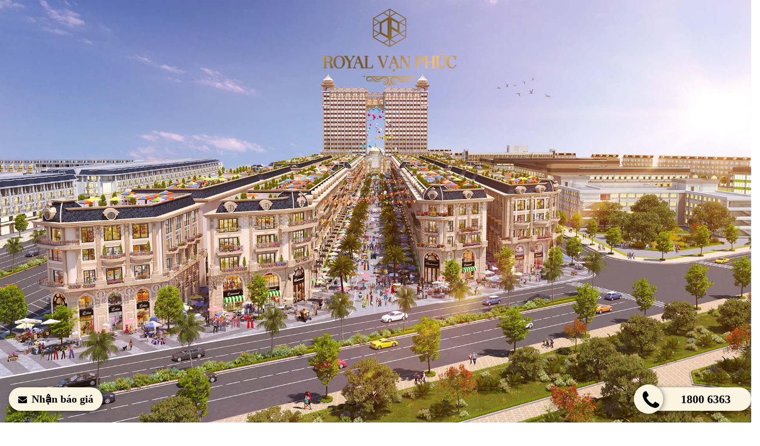

--- FILE ---
content_type: text/html; charset=UTF-8
request_url: https://royal.khudothivanphuc.com.vn/
body_size: 7593
content:
<!DOCTYPE html>
<html lang="en">
<head>

<meta charset="UTF-8">
<meta http-equiv="X-UA-Compatible" content="IE=Edge">

<meta name="keywords" content="">
<meta name="author" content="Van Phuc City">
<meta name="viewport" content="width=device-width, initial-scale=1, maximum-scale=1">
<link rel="shortcut icon" href="favicon.ico" type="image/x-icon">
<link rel="icon" href="favicon.ico" type="image/x-icon">

<meta name="ROBOTS" content="index,follow">


<title>Royal Vạn Phúc - Phố Thương Mại Châu Âu tại Khu Đông | Van Phuc City</title>
<meta name="description" content="Royal Vạn Phúc – Phong cách châu Âu thu hút khách trong nước và quốc tế với vị thế độc tôn được hội tụ bởi tọa độ vàng giao thương, tinh hoa kiến trúc đẳng cấp, không gian trải nghiệm thời thượng và tầm nhìn kinh doanh chiến lược.">

<meta property="og:locale" content="vn_VN" />
<meta property="og:type" content="website" />
<meta property="og:title" content=">Royal Vạn Phúc - Phố thương mại Châu Âu đầu tiên tại Khu Đông | Van Phuc City" />
<meta property="og:description" content="Royal Vạn Phúc – Phong cách châu Âu thu hút khách trong nước và quốc tế với vị thế độc tôn được hội tụ bởi tọa độ vàng giao thương, tinh hoa kiến trúc đẳng cấp, không gian trải nghiệm thời thượng và tầm nhìn kinh doanh chiến lược." />
<meta property="og:site_name" content="http://royal.khudothivanphuc.com.vn" />
<meta property="og:image" content="http://royal.khudothivanphuc.com.vn/uploads/1600/van-phuc-royal-1.jpg" />

<link rel="stylesheet" href="css/bootstrap.min.css">
<link rel="stylesheet" href="css/animate.css">

 <link rel="stylesheet" href="css/owl.carousel.min.css">
 <link rel="stylesheet" href="css/owl.theme.default.min.css">


<link rel="stylesheet" href="css/font-awesome.min.css">
<link rel="stylesheet" href="css/templatemo-style.css">

<link href="https://fonts.googleapis.com/css?family=Source+Sans+Pro:300,400,700" rel="stylesheet">

  
 <!-- Google Tag Manager -->
<script>(function(w,d,s,l,i){w[l]=w[l]||[];w[l].push({'gtm.start':
new Date().getTime(),event:'gtm.js'});var f=d.getElementsByTagName(s)[0],
j=d.createElement(s),dl=l!='dataLayer'?'&l='+l:'';j.async=true;j.src=
'https://www.googletagmanager.com/gtm.js?id='+i+dl;f.parentNode.insertBefore(j,f);
})(window,document,'script','dataLayer','GTM-MMFBZ8Q');</script>
<!-- End Google Tag Manager -->

    
    
    <!-- Facebook Pixel Code -->
<script>
  !function(f,b,e,v,n,t,s)
  {if(f.fbq)return;n=f.fbq=function(){n.callMethod?
  n.callMethod.apply(n,arguments):n.queue.push(arguments)};
  if(!f._fbq)f._fbq=n;n.push=n;n.loaded=!0;n.version='2.0';
  n.queue=[];t=b.createElement(e);t.async=!0;
  t.src=v;s=b.getElementsByTagName(e)[0];
  s.parentNode.insertBefore(t,s)}(window, document,'script',
  'https://connect.facebook.net/en_US/fbevents.js');
  fbq('init', '1913471532260908');
  fbq('track', 'PageView');
</script>
<noscript><img height="1" width="1" style="display:none"
  src="https://www.facebook.com/tr?id=1913471532260908&ev=PageView&noscript=1"
/></noscript>
<!-- End Facebook Pixel Code -->

<img src="https://www.facebook.com/tr?id={1913471532260908}&amp;ev=PageView" height="1" width="1" style="display:none"/>
<!-- NGƯỜI CUỘN WEB 75% -->

<script>


var executeWhenReachedPagePercentage = function(percentage, callback) {
  if (typeof percentage !== 'number') {
    console.error(
      'First parameter must be a number, got',
      typeof percentage,
      'instead',
    );
  }

  if (typeof callback !== 'function') {
    console.error(
      'Second parameter must be a function, got',
      typeof callback,
      'instead',
    );
  }

  function getDocumentLength() {
    var D = document;
    return Math.max(
        D.body.scrollHeight, D.documentElement.scrollHeight,
        D.body.offsetHeight, D.documentElement.offsetHeight,
        D.body.clientHeight, D.documentElement.clientHeight
    )
  }

  function getWindowLength() {
    return window.innerHeight || 
      (document.documentElement || document.body).clientHeight;
  }

  function getScrollableLength() {
    if (getDocumentLength() > getWindowLength()) {
      return getDocumentLength() - getWindowLength();
    } else {
      return 0;
    }
  }

  var scrollableLength = getScrollableLength();

  window.addEventListener("resize", function(){
    scrollableLength = getScrollableLength();
  }, false)

  function getCurrentScrolledLengthPosition() {
   return window.pageYOffset || 
     (document.documentElement || document.body.parentNode || document.body).scrollTop;
  }

  function getPercentageScrolled() {
    if (scrollableLength == 0) {
      return 100;
    } else {
      return getCurrentScrolledLengthPosition() / scrollableLength * 100;
    }
  }

  var executeCallback = (function() {
    var wasExecuted = false;
    return function() {
      if (!wasExecuted && getPercentageScrolled() > percentage) {
        wasExecuted = true;
        callback();
      }
    };
  })();

  if (getDocumentLength() == 0 ||
    (getWindowLength()/getDocumentLength() * 100 >= percentage)) {
    callback();
  } else {
    window.addEventListener('scroll', executeCallback, false);
  }
};

executeWhenReachedPagePercentage(75, function() {
  fbq('track', 'Lead');
});

</script>

    <!-- END NGƯỜI CUỘN WEB 75% -->



</head>
<body data-spy="scroll" data-target=".navbar-collapse" data-offset="50">

<!-- Google Tag Manager (noscript) -->
<noscript><iframe src="https://www.googletagmanager.com/ns.html?id=GTM-MMFBZ8Q"
height="0" width="0" style="display:none;visibility:hidden"></iframe></noscript>
<!-- End Google Tag Manager (noscript) -->

<!-- PRE LOADER -->

<div class="preloader">
     <div class="spinner">
          <span class="spinner-rotate"></span>
     </div>
</div>

      

<!-- Quotes Section -->

<section id="slide">
 <img class="home1" src="uploads/royal-web-2.jpg" />

      <div class="slide_text">
                   <center>
                    <p class="wow fadeInUp" data-wow-delay="0.5s"><img class="logo" src="uploads/logo_2.png"></p>
                    <!--p class="wow fadeInUp" data-wow-delay="1.5s">Tuyến phố thương mại giải trí phong cách Châu Âu tại khu Đông</p-->
                    </center>
     </div>
     
     
     
</section>

            

<!-- About Section -->

<section id="about_wrap" >
    <div id="about_2" class="row">  
            <div class="container">
            
            <div class="col-md-3">
            </div>   
         
           <div class="col-md-6">
                <!--h2 >PREMIUM SHOPHOUSE </h2>
                <div class="subtitle">Cảm tác <span>kiến trúc tuyệt mỹ</span> <p> Đậm chất <span>Italia</span> </p> </div-->
                
                  <img class="full_img slogan" src="uploads/text.png" />           
        </div>             
         
            </div>
            
            <div class="col-md-3">
            </div>
             
    
    </div>


     <div class="home_slide">
          <div class="row">

               <div  class="col-md-2 col-sm-12 s_left hidden-xs">
                  <!--img class="full_img" src="uploads/van-phuc-royal-11.png" /-->  
                  <div style="height:100px;"></div>         
               </div>

               <div class="col-md-8 col-sm-0 slide2">
                                             <!--img class="full_img" src="uploads/van-phuc-royal-1.jpg" / -->                                           
              
              <div class="embed-responsive embed-responsive-16by9"><iframe class="embed-responsive-item" src="https://www.youtube.com/embed/6D5y03t3UQ4" allowfullscreen="allowfullscreen"></iframe></div>
              
               </div>

               <div class="col-md-2 col-sm-0 s_right hidden-xs">   
                                 <!--img class="full_img" src="uploads/van-phuc-royal-12.png" /-->           
               </div>
    
          </div>
          
          <div class="row home_intro">

               <div class="col-md-2 col-sm-12">
                            
               </div>

               <div class="col-md-8 col-sm-6 content">
                     
                             <p >Phong cách tản bộ của người Châu Âu đã tạo nên tên tuổi của những khu phố nổi tiếng và đẳng cấp thế giới. Hòa mình vào dòng chảy thời thượng, <b>ROYAL VẠN PHÚC </b> cho ra mắt khu thương mại, giải trí đầu tiên tại khu Đông.</p>
               </div>

               <div class="col-md-2 col-sm-6">   
                               
               </div>
               
               
                
               
               

          </div>
          
          
     </div>     
</section>





<!-- Home Section -->

<section id="home">
     <div class="container">
          <div class="row">

               <div class="col-md-6 col-sm-6">
                    <img class="full_img" src="uploads/royal-vanphuc-3.jpg" />
               </div>

               <div class="col-md-4 col-sm-6 text">
                         <div class="section-title">
                              <h3 >ĐIỂM GIAO NHAU GIỮA CẢM TÁC NGHỆ THUẬT VÀ TƯ DUY KINH DOANH</h3>
                              <p  ><b>ROYAL VẠN PHÚC</b> – Phong cách châu Âu thu hút khách trong nước và quốc tế với vị thế độc tôn được hội tụ bởi tọa độ vàng giao thương, tinh hoa kiến trúc đẳng cấp, không gian trải nghiệm thời thượng và tầm nhìn kinh doanh chiến lược.</p>
                              
                              
                         </div>
               </div>


          </div>
      </div>    
      
</section>


<section id="map">


        <div class="row col-xs-12">
                <div class="container" >
                
                             <div class="map_hot row">
                            
                                  <center><h3 >TÂM ĐIỂM KINH DOANH THỊNH VƯỢNG </h3> </center>
                                  
                                  <div class="col-md-5 text4">
                                         <p> <b>Vị trí</b>: Mặt tiền đường Đinh Thị Thi </p>
                                         <p> <b>Quy mô</b>: 170 Premium Shophouse </p>
                                         <p><b> Thiết kế</b>: 5 tầng (1 hầm, 1 trệt, 1 lửng, 3 lầu) </p>
                                  </div>
                                  
                                  <div class="col-md-7 text4">
                                         
                                         <p><b>Phân tuyến</b>:  </p>
                                         <p>- Tuyến phố mua sắm dọc theo trục chính đường Đinh Thị Thi (30m)</p>
                                         <p>- Tuyến phố thương mại trung tâm (20m) và các tuyến phố đi bộ nhánh (13m)</p>
                                         <p>- Quảng trường Lễ hội, điểm giao nhau giữa 2 tuyến phố chính</p>
                                  </div>
                            </div>
                       
                </div>
          </div>
          
          
     
         
         <div id="map_location">
          <p>  <img class="full_img" src="uploads/van-phuc-royal-map-4.png" /> </p>
         
          
         </div>
         


</section>




<!-- Education Section -->

<section id="education2">
          <div class="row">
          
                <div class="col-md-2">  
                </div>

               <div class="col-md-4 col-sm-6 text">
               
                   <h3  > TINH HOA CỔ ĐIỂN - DẤU ẤN CHÂU ÂU TRÁNG LỆ</h3>
                   <p  >
                   Phong cách thiết kế theo trường phái tinh hoa Tân Cổ Điển - dấu ấn Châu Âu tráng lệ, sự kết hợp giữa kiến trúc phục hưng Hy Lạp và La Mã với các nguyên tắc kiến trúc của Vitruvius tạo nên một góc Châu Âu tráng lệ với hệ cửa kính cao hình vòm bán nguyệt vừa làm điểm nhấn tôn tạo giá trị không gian ở xa hoa kết hợp kinh doanh chiến lược; 
                   hòa cùng với cảnh quan mãn nhãn của dãy vườn hoa ban công trên cao trải dài kết hợp đường nét hoa văn kiến trúc tinh tế. 
                   Phong cách riêng hòa quyện tạo nên không gian kiến trúc đồng bộ nhưng vẫn có điểm nhấn tạo nên dấu ấn.
                   </p>
             
             
             
               </div>

               <div class="col-md-6 col-sm-6">
                    <img class="full_img" src="uploads/royal-vanphuc-4.jpg" />
               </div>

          </div>
</section>



<!-- Position Section -->


<!-- Home Section -->

<section id="relax">
          <div class="row">

               <div class="col-md-6 col-sm-6">
                    <img class="full_img" src="uploads/royal-vanphuc-5.jpg" />
               </div>

               <div class="col-md-5 col-sm-6 text">
                    <div class="home-thumb">
                         <div class="section-title">
                              
                              <h3  >BIỂU TƯỢNG THƯƠNG MẠI, GIẢI TRÍ THỜI THƯỢNG MỚI TẠI KHU ĐÔNG TP.HCM</h3>
                              <p  >
                              <b>ROYAL VẠN PHÚC</b> quy tụ từ các nhãn hàng cao cấp mang thương hiệu quốc tế đến các văn phòng đại diện, 
                              trung tâm chăm sóc sắc đẹp…dọc theo trục đường chính Đinh Thị Thi; và đặc biệt là tuyến phố đi bộ trung tâm với phong phú loại hình kinh doanh phục vụ nhu cầu từ mua sắm đến ăn uống, vui chơi, 
                              giải trí và thư giãn ngày đêm như GYM, Spa, Yoga, nhà hàng, café phố, thời trang, khách sạn boutique, mỹ phẩm xen kẽ các quán bar, 
                              pub…phong cách Châu Âu. Các tuyến phố nhỏ hơn sẽ là nơi dành cho các không gian cảnh quan, cây xanh kết hợp với các quán café, 
                              cửa hàng xen kẽ tạo không gian đệm và kết nối với các tuyến phố chính.
                              
                              </p>
                              
                              
                         </div>
                    </div>
               </div>


          </div>
      
</section>




<!-- Business Section -->

<section id="business">
          <div class="row">
          
                <div class="col-md-2">  
                </div>

               <div class="col-md-4 col-sm-6 text">
               
                   <h3  > ĐIỂM HẸN CỦA DOANH NHÂN THÔNG THÁI VÀ DU KHÁCH SÀNH ĐIỆU</h3>
                   <p  >
                   Nơi giao nhau giữa hai tuyến phố chính là Quảng trường Lễ hội với đài phun nước trung tâm mang biểu tượng thần vệ nữ sẽ là nơi diễn ra các lễ hội văn hóa, ẩm thực, vũ hội…và cũng là điểm đến lý tưởng cho các nhóm bạn, gia đình trẻ và du khách..
                   </p>
             
             
             
               </div>

               <div class="col-md-6 col-sm-6">
                    <img class="full_img" src="uploads/royal-vanphuc-2.jpg" />
               </div>

          </div>
</section>

      
               

<!-- Contact Section -->

<section id="royal5">
            <div class="container">
                  <center>
                  
                  <h3>VỊ THẾ ĐỘC TÔN - KIẾN TRÚC ĐẲNG CẤP <BR/> ĐỊNH VỊ CHUẨN MỰC THƯỢNG LƯU</h3> 
                  
                   <div class="row">
                            
                          <div class="col-md-4 col-sm-6">
                                <div class="hexagon">
                                                <p><img  src="uploads/frame5-1.png" />
                                               <p>Nằm ngay trục đường Đinh Thị Thi (30m), cửa ngõ Khu đô thị Vạn Phúc được quy hoạch đồng bộ đầy đủ tiện ích chuẩn quốc tế.</p>                   
                                    
                                  </div>
                          
                          </div>
                          
                           <div class="col-md-4 col-sm-6" >
                                <div class="hexagon">
                                                <p><img  src="uploads/frame5-2.png" />     
                                               <p>Tâm điểm kết nối giao thương giữa Bình Dương - Trung Tâm TpHCM - Sân bay Tân Sơn Nhất.</p>                   
                                    
                                  </div>
                          
                          </div>
                          
                          
                           <div class="col-md-4 col-sm-6">
                                <div class="hexagon">
                                                <p><img  src="uploads/frame5-3.png" />     
                                               <p>Bộ 3 hoàn hảo tiện ích Quảng trường trung tâm – Công viên giải trí chuẩn quốc tế – Khu phố đi bộ thu hút du khách trong và ngoài nước.</p>                   
                                    
                                  </div>
                          
                          </div>
                          
                         
                          
                          
                   </div>
                   
                   
                   <div class="row">
                            
                          <div class="col-md-6 col-sm-6">
                                <div class="hexagon">
                                                <p><img  src="uploads/frame5-4.png" />     
                                               <p>Kiến trúc Tân Cổ Điển tạo nên một góc Châu Âu tráng lệ gây ấn tượng mạnh mẽ.</p>                   
                                    
                                  </div>
                          
                          </div>
                          
                           <div class="col-md-6 col-sm-6">
                                <div class="hexagon">
                                                <p><img  src="uploads/frame5-5.png" />     
                                               <p>Lợi ích kép trong 1 tài sản – thiết kế linh hoạt bố trí công năng vừa ở, vừa kinh doanh phong phú loại hình từ mua sắm đến ăn uống, vui chơi, giải trí và thư giãn.</p>                   
                                    
                                  </div>
                          
                          </div>
                          
                          
                         
                          
                         
                          
                          
                   </div>
                 
                  
                    </center>  
                  
            </div>

</section>        



<!-- Business Section -->

<section id="business">
          <div class="row">
          
                <div class="col-md-2">  
                </div>

               <div class="col-md-8 text col-sm-12 text_csbh">
               
                <h3> CHƯƠNG TRÌNH BÁN HÀNG THÁNG 05/2021</h3>
                                
               <h3>1/ CHÍNH SÁCH BÁN HÀNG</h3>
                <p>Khách hàng giao dịch thành công từ 01/05/2021 tới 31/05/2021 sẽ được:</p>

                    
               
               <p>- Chiết khấu 500 triệu đồng cấn trừ trực tiếp vào giá trị hợp đồng.</p>
               <p>- Tặng gói nghỉ dưỡng mùa hè trị giá 50 triệu đồng tại Sanctuary Ho Tram Beach Resort.</p>

                  
                    
                                
                                
                <h3> 2/ PHƯƠNG THỨC THANH TOÁN</h3>
                                
             
                <p>+ Đặt cọc: 500 triệu đồng, ký Giấy đặt cọc                                    
                <p>+ Đợt 1: Trong vòng 10 ngày kể từ ngày đặt cọc thanh toán 10% GTHĐ và ký HĐĐC            </p>
                <p>+ Đợt 2: Trong vòng 01 tháng kể từ ngày ký HĐĐC thanh toán 10% GTHĐ</p>
                <p>+ Đợt 3: Trong vòng 02 tháng kể từ ngày ký HĐĐC thanh toán 10% GTHĐ</p>
                <p>+ Đợt 4: Trong vòng 21 tháng kể từ ngày ký HĐĐC thanh toán 65% GTHĐ</p>
                <p>+ Đợt 5: Trong vòng 15 ngày kể từ ngày nhận thông báo nhận nhà thanh toán 3% GTHĐ</p>
                <p>+ Đợt 6: Thông báo nhận Giấy chứng nhận quyền sử dụng đất và tài sản gắn liền với đất thanh toán 2% GTHĐ</p>
                 
                    <p> Mọi thông tin chi tiết, Quý khách hàng vui lòng liên hệ chuyên viên kinh doanh để được tư vấn.</p>
                    <p> Kính chúc Quý khách hàng nhiều sức khỏe và thành công.</p>
                    <p><b>Trân trọng !</b></p>

              
             
             
               </div> 
               
               
               <div class="col-md-2">  
                </div>

          </div>
          
           <!--p>  <img class="full_img" src="uploads/royal_product.jpg" /> </p--> 
           <p>  <img class="full_img" src="images/royal-vanphuccity-052021.jpg" /> </p> 
</section>



<!-- Footer Section -->

<footer>
    <div class="container">
        <div class="row">
        
               
              <div class="col-md-6 col-sm-12">
                    <div class="footer-copyright">
                            <div class="col-md-3">
                                    <img width="120" class="footer_logo" src="uploads/vpg.png" />

                            </div>
                            
                            <div class="col-md-9">
                                      <p>Chủ đầu tư:</p>
                                     <p><b>TẬP ĐOÀN BẤT ĐỘNG SẢN VẠN PHÚC</b></p>
                                     <p>617-621 Điện Biên Phủ, P.25, Q. Bình Thạnh, TP.HCM</p>
                                     <p>Website: <a href="https://vanphucgroup.vn/" target="_blank">vanphucgroup.vn</a></p>
                            </div>
                    </div>
             
               </div>
        
                

               <div class="col-md-6 col-sm-12">
                    <div class="wow footer-copyright">
                    
                      <div class="col-md-3">
                                    <img width="120" class="footer_logo" src="uploads/vanphuc.png" />

                      </div>
                      
                       <div class="col-md-9">  
                                    <p><b>KHU ĐÔ THỊ VẠN PHÚC</b></p>
                             <p>Quốc lộ 13, P. Hiệp Bình Phước, TP. Thủ Đức, TP.HCM</p>
                             <p>Hotline: <a href="tel:18006363">1800 6363</a>. Email: <a href="mailto:sales@daiphuc.com.vn">sales@daiphuc.com.vn</a></p>
                             <p>Website: <a href="https://khudothivanphuc.com.vn/" target="_blank">Khudothivanphuc.com.vn</a></p>
                       
                       </div>
                        
                      
                      
                    </div>
                   
               </div>
            
        </div>
    </div>
</footer>


<div class="hotline">
        
      <span class="hidden-xs"> <a  href="tel:18006363">1800 6363</a> </span>
      <a class="mobile__call-button" href="tel:18006363" target="_self" aria-hidden="false">
            <i class="fa fa-phone fa-2x phone-icon"></i>
        </a>
</div>   
     
     
<div class="registry_form"> 
<form action="" class="login_form modal" id="ex2" style="display:none;">
  <center><h3>VUI LÒNG NHẬP THÔNG TIN</h3></center>
  <p><label style="width:120px;">Họ tên:</label><input id="txtName" type="text" /></p>
  <p><label style="width:120px;">Điện thoại:</label><input id="txtMobile" type="text" /></p>
  <p><label style="width:120px;">Email:</label><input id="txtEmail" type="text" /></p>
  <p><label style="width:120px;">Ghi chú:</label><input id="txtNote" type="text" /></p>
  <p><label style="width:120px;"><input onclick="registry();return false;" type="submit" value="Đăng ký" /></p>
 
  <div id="result"></div>
  <input type="hidden" id="txtUtm" name="txtUtm" value="" />
  
</form>
 
 <div class="registry"><i class="fa fa-envelope" aria-hidden="true"></i>&nbsp;&nbsp;<a href="#ex2" rel="modal:open">Nhận báo giá</a></div>
</div>

<!-- Link to open the modal -->




<!-- SCRIPTS -->

<script src="js/jquery.js"></script>
<script src="js/bootstrap.min.js"></script>
<script src="js/jquery.parallax.js"></script>
<script src="js/smoothscroll.js"></script>
<script src="js/wow.min.js"></script>
<script src="js/custom.js"></script>
<script src="js/owl.carousel.min.js"></script>

<script src="https://cdnjs.cloudflare.com/ajax/libs/jquery-modal/0.9.1/jquery.modal.min.js"></script>
<link rel="stylesheet" href="https://cdnjs.cloudflare.com/ajax/libs/jquery-modal/0.9.1/jquery.modal.min.css" />



<!-- Global site tag (gtag.js) - Google Analytics -->
<script async src="https://www.googletagmanager.com/gtag/js?id=UA-151352613-1"></script>
<script>
  window.dataLayer = window.dataLayer || [];
  function gtag(){dataLayer.push(arguments);}
  gtag('js', new Date());

  gtag('config', 'UA-151352613-1');
</script>


  


<!-- Facebook Pixel Code -->
<script>
  !function(f,b,e,v,n,t,s)
  {if(f.fbq)return;n=f.fbq=function(){n.callMethod?
  n.callMethod.apply(n,arguments):n.queue.push(arguments)};
  if(!f._fbq)f._fbq=n;n.push=n;n.loaded=!0;n.version='2.0';
  n.queue=[];t=b.createElement(e);t.async=!0;
  t.src=v;s=b.getElementsByTagName(e)[0];
  s.parentNode.insertBefore(t,s)}(window, document,'script',
  'https://connect.facebook.net/en_US/fbevents.js');
  fbq('init', '186632185424893');
  fbq('track', 'PageView');
</script>
<noscript><img height="1" width="1" style="display:none"
  src="https://www.facebook.com/tr?id=186632185424893&ev=PageView&noscript=1"
/></noscript>
<!-- End Facebook Pixel Code -->



</body>
</html>

--- FILE ---
content_type: text/css
request_url: https://royal.khudothivanphuc.com.vn/css/templatemo-style.css
body_size: 3706
content:

body {
    background: #ffffff;
    /*font-family: 'FontAwesome','Source Sans Pro', sans-serif;*/
    font-family: 'FontAwesome';
    font-style: normal;
    font-weight: 300;
    overflow-x: hidden;
    font-size: 1rem;;
}

html,body {
  width: 100%;
  height: 100%;
}


html { 
  background: url(../uploads/bg.png) no-repeat center center fixed; 
  -webkit-background-size: cover;
  -moz-background-size: cover;
  -o-background-size: cover;
  background-size: cover;
}

.bg_line{
    height: 50px;
}


/*---------------------------------------
    Typorgraphy              
-----------------------------------------*/

h1,h2,h3,h4,h5,h6 {
  font-style: normal;
  font-weight: 300;
}

h1,h2,h3 {
  font-weight: 300;
}

h1 {
  font-size: 42px;
  padding-bottom: 14px;
  margin-bottom: 0px;
}

h2 {
  font-size: 4rem;
  line-height: 40px;
  margin-top: 0px;
  color: #392214;
  font-weight: 400;
}

h3 {
  font-size: 2.8rem;
  font-weight: 500;
  line-height: 40px;
  padding-bottom: 6px;
   color: #392214;  
}

h4 {
  color: #392214;
  font-size: 1.8rem;
  font-weight: normal;
  letter-spacing: 2px;
  text-transform: uppercase;
  padding-top: 6px;
}

h5 {
  color: #392214;
}

strong {
  color: #232B2B;
  font-weight: normal;
}


.subtitle{
    font-size: 3rem;
    color: #392214;
    font-weight: 400;
    text-align: right;
}  


.subtitle span{
    font-size: 3.5rem;
    font-weight: 500;  
}

.subtitle p{
    padding-right: 50px;
     font-size: 2.6rem;  
}

p {
    font-size: 2rem;;
    line-height: 32px;
    letter-spacing: 0.2px;
    color: #392214;
}




.section-btn {
  background-color: transparent;
  border: 3px solid #232B2B;
  border-radius: 100px;
  color: #232B2B;
  font-size: 13px;
  font-weight: bold;
  letter-spacing: 1.6px;
  padding: 12px 36px;
  margin-top: 42px;
  transition: all 0.4s ease-in-out;
  text-transform: uppercase;
}

.section-btn:hover {
  background: #E3AE57;
  border-color: transparent;
  color: #ffffff;
}

.btn-success:focus {
  background-color: #000;
  border-color: transparent;
}

.parallax-section {
  background-attachment: fixed !important;
  background-size: cover !important;
}

.section-title {
  position: relative;
  padding-bottom: 22px;
}

#about,
#service,
#experience,
#education,
#contact {
  position: relative;
}

#home .container,
#relax .container,
#about .container, 
#experience .container,
#service .container,
#education .container,
#contact .container {
  width: 100%;
  padding: 0;
  margin: 0;
}

#experience .experience-thumb,
#education .education-thumb  {
  padding: 22px 42px 42px 42px;
}

#service,
#quotes,
footer {
  text-align: left;
}

#experience,
#education {
  background: #E9724C;
}

.background-image {
    background-position: 50% 50% !important;
    background-size: cover !important;
    width: 100%;
    height: 100%;
    min-height: 75vh;
    position: absolute;
    top: 0;
    right: 0;
    bottom: 0;
    left: 0;
}

.color-white {
  color: #ffffff;
}

.color-yellow {
  color: #E3AE57;
}

.bg-yellow {
  background: #E3AE57;
}

.bg-white {
  background: #ffffff;
}

.bg-dark {
  background: #161616;
}





/*---------------------------------------
    General               
-----------------------------------------*/

html{
  -webkit-font-smoothing: antialiased;
}

a {
  color: #E3AE57;
  -webkit-transition: 0.5s;
  -o-transition: 0.5s;
  transition: 0.5s;
  text-decoration: none !important;
}
a:hover, a:active, a:focus {
  color: #E3AE57;
  outline: none;
}

* {
  -webkit-box-sizing: border-box;
  -moz-box-sizing: border-box;
  box-sizing: border-box;
}

*:before,
*:after {
  -webkit-box-sizing: border-box;
  -moz-box-sizing: border-box;
  box-sizing: border-box;
}



/*---------------------------------------
    Preloader section              
-----------------------------------------*/

.preloader {
  position: fixed;
  top: 0;
  left: 0;
  width: 100%;
  height: 100%;
  z-index: 99999;
  display: flex;
  flex-flow: row nowrap;
  justify-content: center;
  align-items: center;
  background: none repeat scroll 0 0 #ffffff;
}

.spinner {
  border: 1px solid transparent;
  border-radius: 5px;
  position: relative;
}

.spinner:before {
  content: '';
  box-sizing: border-box;
  position: absolute;
  top: 50%;
  left: 50%;
  width: 30px;
  height: 30px;
  margin-top: -10px;
  margin-left: -10px;
  border-radius: 50%;
  border: 2px solid #E3AE57;
  border-top-color: #f9f9f9;
  animation: spinner .6s linear infinite;
}

@-webkit-@keyframes spinner {
  to {transform: rotate(360deg);}
}

@keyframes spinner {
  to {transform: rotate(360deg);}
}



/*---------------------------------------
    Navigation section              
-----------------------------------------*/

.custom-navbar {
    margin-bottom: 0;
    background-color: #ffffff;
}

.custom-navbar .navbar-brand {
    color: #333;
    text-shadow: 1px 1px #fff;
    font-weight: bold;
    font-size: 24px;
    line-height: 35px;
    letter-spacing: 1px;
}

.custom-navbar .nav li a {
    color: #666;
    font-size: 14px;
    font-weight: 400;
    letter-spacing: 1px;
    text-transform: uppercase;
    line-height: 40px;
    transition: all 0.4s ease-in-out;
}

.custom-navbar .nav li a:hover {
    background: transparent;
    color: #E3AE57;
}

.custom-navbar .navbar-nav > li > a:hover,
.custom-navbar .navbar-nav > li > a:focus {
  background-color: transparent;
}

.custom-navbar .nav li.active > a {
    background-color: transparent;
    color: #E3AE57;
}

.custom-navbar .navbar-toggle {
    border: none;
    padding-top: 10px;
}

.custom-navbar .navbar-toggle {
    background-color: transparent;
}

.custom-navbar .navbar-toggle .icon-bar {
    background: #E3AE57;
    border-color: transparent;
}

@media(min-width:768px) {
    .custom-navbar {
        padding: 12px 0;
        border-bottom: 0;
        background: 0 0; 
    }
    .custom-navbar.top-nav-collapse {
        background: #ffffff;
        box-shadow: 0px 2px 8px 0px rgba(50, 50, 50, 0.08);
        padding: 0;
    }

}



/*---------------------------------------
    Home section              
-----------------------------------------*/

.hotline span{
    padding: 0 0 0 70px;
    display: block;
    position: fixed;
    font-size: 15px;
    bottom: 20px;
    right: 0;
    height: 40px;
    width: 190px;
    background-color:#fbf4e1;
    border-radius: 35px;
    color:     #000;
    z-index: 88888;
    box-shadow: 2px 2px 8px
    rgba(0, 0, 0, 0.5);
    line-height: 40px;
    font-weight: 700;
}

.mobile__call-button
{
    padding-top: 10px;
    padding-left: 15px;
    color:    #000;
    height: 50px;
    width: 50px;
    position: fixed;
    z-index: 99999;
    right: 150px;
    bottom: 15px;
    border-radius: 50%;
    background:      #fbf4e1;
    box-shadow: 1px 1px 8px
    rgba(0, 0, 0, 0.5);
}

.hotline a{
    color: #000;
    font-size: 2rem;
}

.hotline .fa-2x{
   font-size: 1.8em;
}

.registry{
    display: block;
    position: fixed;
    font-size: 15px;
    bottom: 20px;
    left: 15px;
    height: 40px;
    width: 160px;
    background-color:#fbf4e1;
    border-radius: 35px;
    color:     #000;
    z-index: 88888;
    box-shadow: 2px 2px 8px
    rgba(0, 0, 0, 0.5);
    line-height: 40px;
    font-weight: 700;
    text-align: center;
}

.registry a{
    color: #000;
    font-size: 1.8rem;
}

input[type=text], select, textarea{
  width: 100%;
  padding: 12px;
  border: 1px solid #ccc;
  border-radius: 4px;
  box-sizing: border-box;
  resize: vertical;
}


.modal a.close-modal{
    top: 1px !important;
    right: 1px !important;     
}


#home{
    color: #fff; 
    background: url(../uploads/bg4_2.png) no-repeat center center fixed; 
      -webkit-background-size: cover;
      -moz-background-size: cover;
      -o-background-size: cover;
      background-size: cover;    
}


#home p,#home h3{
    color: #fff;
}

.slogan {
   
}


#relax{
   
    color: #fff; 
    background: url(../uploads/bg4_2.png) no-repeat center center fixed; 
      -webkit-background-size: cover;
      -moz-background-size: cover;
      -o-background-size: cover;
      background-size: cover;     
      
      
      
}

.text{
      padding: 30px 10px;  
}

#relax .text p,#relax .text h3{
    color: #fff;
}


#home h1 {
  padding-bottom: 18px;
}

#home .col-md-6 {
/* light blue color: #c3eafd; */
  padding-right: 0;
  padding-left: 0;
}

#home .home-img {
  background: url('../uploads/van-phuc-royal-f3.png') no-repeat;
  background-size: cover;
  background-position: 50% 50%;
  width: 100%;
  /*height: 100vh;*/
}

#home .home-thumb {
  display: -webkit-box;
  display: -webkit-flex;
  display: -ms-flexbox;
  display: flex;
  -webkit-box-align: center;
  -webkit-align-items: center;
  -ms-flex-align: center;
  align-items: center;
  /*height: 100vh;*/
  padding: 0 15px 0 15px;
}


#result{
     font-size: 2rem;;
      color: red;
}



/*---------------------------------------
   Map sction              
-----------------------------------------*/

#map{
  /*  padding: 30px 0; */
    
}

 #map_location{
    /*background: url('../uploads/van-phuc-royal-map.png') no-repeat; */
     background-size: cover;
     background-position: center center;
     position: relative;
 }
 
 
 .map_hot{
     margin-bottom: 20px;
 }
 
 .map_hot .col-md-7,.map_hot .col-md-5{
     padding-right: 0;
 }
 
 

 
 .logo img{
     width: 100%;
     
 }
 
 footer-copyright{
     padding-left: 20px;
 }
 
 



/*---------------------------------------
   About section              
-----------------------------------------*/
#about_wrap{
    padding-bottom: 10px;
}


#about{
    text-align: center;
}

#about .about-img {
    background: url('../images/about-img.jpg') no-repeat;
}

#about .about-thumb,
#about .skill-thumb {
  padding: 22px 32px 32px 32px;
}

#about .progress {
  background: #ffffff;
  border-radius: 0px;
  box-shadow: none;
  height: 2px;
}

#about .progress-bar-primary {
  background: #232B2B;
}

#about strong,
#about span {
  font-weight: bold;
  display: inline-block;
  padding-bottom: 8px;
}



/*---------------------------------------
    Service section              
-----------------------------------------*/

#service {
  background: #E9724C;
}

#service p {
  font-size: 18px;
  line-height: 30px;
}

#service .service-thumb {
  padding: 52px 22px 52px 22px;
}

#service .service-thumb .fa {
  font-size: 42px;
  padding-bottom: 22px;
}



/*---------------------------------------
    Experience section              
-----------------------------------------*/

#experience .experience-img {
  background: url('../images/experience-img.jpg') no-repeat;
}

#experience .media-heading {
  margin-bottom: 0px;
}

#experience .media .fa {
  font-size: 42px;
  margin-right: 14px;
}

#experience small {
  color: #633;
  font-weight: bold;
}

/*---------------------------------------
    Education section              
-----------------------------------------*/

#education2 {
  /*background: url('../uploads/bg4_1.png') no-repeat; 
  -webkit-background-size: cover;
  -moz-background-size: cover;
  -o-background-size: cover;
  background-size: cover;
                        */
   /*padding:20px 0;   */
   text-align: justify;
}


.text{
    padding: 30px;
}

#education .education-img {
  background: url('../uploads/van-phuc-royal-f4.png') no-repeat;
}

#education .media-heading {
  margin-bottom: 0px;
}

#education .media .fa {
  font-size: 42px;
  margin-right: 14px;
}

#education small {
  color: #886D1E;
  font-weight: bold;
}


#about_2 {
    background: url('../uploads/bg1.png') no-repeat;  
    background-size: cover;
    background-position: center center;
    color: #ffffff;
    position: relative;
    padding: 30px 0px;
}

#about_2 h2{
    text-align: left;
}




.full_img{
  width: 100%  
}


#slide img.home1{
    width: 100%
}


.slide_text{
    position: absolute;
    top: 5px;
    left: 43%;
    text-align:center;
    font-weight: 300px;
    padding: 10px 0;
}

.slide_text .logo{
    width: 230px !important;   
}     

.slide_text p{
    font-size: 2.5rem;;
    line-height: 20px;
    font-weight: 400;
   /*  color: #000; text-shadow: 0 0 5px #fff, 0 0 10px #fff, 0 0 15px #fff, 0 0 20px #ff2d95, 0 0 30px #ff2d95, 0 0 40px #ff2d95, 0 0 50px #ff2d95, 0 0 75px #ff2d95; letter-spacing: 5px; font: 2rem 'MisoRegular';*/
  /* color: #000; text-shadow: 0px -1px 4px white, 0px -2px 10px yellow, 0px -10px 20px #ff8000, 0px -18px 40px red; font: 2rem 'BlackJackRegular'; 
   text-shadow: 0 0 10px #fff, 0 0 20px #fff, 0 0 30px #fff, 0 0 40px #ff00de, 0 0 70px #ff00de, 0 0 80px #ff00de, 0 0 100px #ff00de, 0 0 150px #ff00de;  */
  
  
     
}


.home_slide .s_left{
 /*   margin-right: -30px !important; */
    height: 60%;
    padding-bottom: -80px;
    margin-bottom: -80px;
}

.home_slide .s_right{
   /* margin-left: -30px !important;*/
   
}


.s_left img, .s_right img{
     height: 100%;
     opacity: 0.5;
   
    
}

.slide2{
    margin-top: 20px;
}
 
 
 .home_intro{
     padding-top: 20px;
 }
 
 .home_slide .home_intro .content{
     padding: 0 20px !important;
 }
 
 .home_slide .col-md-8,.home_slide .col-md-2{
     padding:0;
     
 }


/*---------------------------------------
   Quotes section              
-----------------------------------------*/

#quotes {
    background: url('../uploads/van-phuc-royal-f1.png') no-repeat;  
    background-size: cover;
    background-position: center center;
    color: #ffffff;
    position: relative;
    padding: 100px 0px;
}

#quotes .overlay {
    width: 100%;
    height: 100%;
    position: absolute;
    top: 0;
}

#quotes .fa {
  font-size: 42px;
  margin-top: 32px;
  margin-bottom: 22px;
}

#quotes p {
  padding-top: 32px;
}


/*---------------------------------------
    Contact section              
-----------------------------------------*/

#contact {
  background: #E9724C;
}

#contact .contact-form,
#contact .contact-thumb {
  padding: 22px 32px 22px 32px;
  min-height: 75vh;
}

#contact .contact-img {
  background: url('../images/contact-img.jpg') no-repeat;
  min-height: 75vh;
}

#contact .contact-info {
  padding-top: 6px;
  padding-bottom: 6px;
}

#contact .form-control::-moz-placeholder{color:#ffffff;opacity:1}
#contact .form-control:-ms-input-placeholder{color:#ffffff}
#contact .form-control::-webkit-input-placeholder{color:#ffffff}

#contact .form-control {
  background: transparent;
  border: none;
  border-bottom: 1px solid #E3AE57;
  border-radius: 0px;
  box-shadow: none;
  color: #ffffff;
  font-size: 18px;
  margin-top: 10px;
  margin-bottom: 25px;
  transition: all 0.4s ease-in-out;
}

#contact .form-control:focus {
  border-bottom-color: #ffffff;
}

#contact input {
  height: 45px;
}

#contact input[type="submit"] {
  background: #ffffff;
  border: 2px solid transparent;
  border-radius: 40px;
  color: #161616;
  padding-bottom: 10px;
}

#contact input[type="submit"]:hover {
  background: transparent;
  border-color: #ffffff;
  color: #ffffff;
}

#contact .fa {
  padding-right: 10px;
}



/*---------------------------------------
   Footer section              
-----------------------------------------*/

footer {
    padding: 30px 0px;
    background: #392214;
    opacity: 0.9;
    
}
footer p{
     color: #fff;
    font-weight: 300;
    font-size: 1.8rem;  
}



/*---------------------------------------
   Social icon             
-----------------------------------------*/

.social-icon {
    position: relative;
    padding: 0;
    margin: 0;
    text-align: center;
}

.social-icon li {
    display: inline-block;
    list-style: none;
}

.social-icon li a {
    border: 2px solid transparent;
    color: #999;
    border-radius: 100px;
    cursor: pointer;
    font-size: 16px;
    text-decoration: none;
    transition: all 0.4s ease-in-out;
    width: 50px;
    height: 50px;
    line-height: 50px;
    text-align: center;
    vertical-align: middle;
    position: relative;
    margin: 22px 4px 10px 4px;
}

.social-icon li a:hover {
    background: #E3AE57;
    border-color: #ffffff;
    color: #ffffff;
    transform: scale(1.1);
}


#royal5{
    padding: 30px 0;
   
      
       background: url('../uploads//f5_bg_2.jpg') no-repeat;  
        background-size: cover;
        background-position: center center;
        color: #ffffff;
        position: relative;
      
}


.royal5_row{
    text-algin: center;
}

 .hexagon {
    
    position: relative;
    padding: 15px;
    text-algin: center;
    margin-bottom: 15px;
    min-height: 140px;
    
   
}


#business{
    padding: 10px 0;
    
    background: url(../uploads/bg4_3.png) no-repeat center center fixed; 
      -webkit-background-size: cover;
      -moz-background-size: cover;
      -o-background-size: cover;
      background-size: cover; 
      
        
}

#business p,#business h3{
         color: #fff;
}

.modal{
    background-color: #fdf6d9 !important;
}

.text_csbh{
    padding: 30px;
}

.text_csbh h4{
    color:#d1aa27;
    font-weight: bold;
    font-size: 2.2rem;
    padding-top: 10px;
}

.text_csbh p{
    font-size: 1.8rem;
}
      

.hot_note{
    color:#f34547;
    font-size: 2rem;
    font-weight: bold;
}


/*---------------------------------------
   Mobile Responsive         
-----------------------------------------*/

@media only screen and (max-width: 580px) {
  h1 {
    font-size: 32px;
  }

  h2 {
    font-size: 28px;
    line-height: inherit;
  }

  h3 {
    font-size: 2.4rem;
    line-height: inherit;
  }
  
.slide_text{
    position: relative !important;
    top: 10px;
    text-align:center;
    left: 0 !important;
   
}

.slide_text p{
       font-size: 1.6rem;
       font-weight: 300;
}

.slide_text .logo{
    width:200px !important;
}

.text4 p{
      font-size: 1.8rem; 
}


.home_slide{
    text-align: justify;
    padding: 10px;
}


.mobile__call-button  {
   
    right: 15px;
    bottom: 5px;

}

.hotline .fa-2x{
   font-size: 1.8em;
}


.registry{
  
    bottom: 5px;
    left: 5px;
  
}

.map_hot .div{
    font-size: 0.8rem;
}


.subtitle{
    font-size: 3rem;
    color: #392214;
    font-weight: 400;
    text-align: center;
}


.subtitle span{
    font-size: 3.5rem;
    font-weight: 500;  
}

   
                                                                                  
  
}

@media only screen and (max-width: 767px) {
  .custom-navbar .navbar-brand {
    line-height: 18px;
  }

  #home .home-thumb {
    height: auto;
    padding-top: 32px;
    padding-bottom: 12px;
    
  }
  
  .home-thumb{
     text-align:justify;  
  }

  #home .container,
  #about .container, 
  #experience .container,
  #service .container,
  #education .container,
  #contact .container {
    padding-right: 15px;
    padding-left: 15px;
  }

  #about .col-md-3,
  #experience .col-md-6,
  #education .col-md-6,
  #contact .col-md-3 {
    padding: 0;
    margin: 0;
  }

  .background-image {
    position: relative;
    min-height: 65vh;
  }
  
  
  
..slide_text{
    position: relative !important;
    top: 10px;
    text-align:center;
    left: 0 !important;
   
}

.slide_text p{
       font-size: 1.6rem;
       font-weight: 300;
}

.slide_text .logo{
    width:200px !important;
}


.home_slide{
    text-align: justify;
    padding: 10px;
}


.mobile__call-button  {
   
    right: 15px;
    bottom: 5px;

}


  
  
  
}

@media only screen and (max-width: 1024px) {
  .section-title {
    padding-bottom: 12px;
  }

  footer {
    padding: 40px 0;
  }
  
          .slide_text{
    position: relative !important;
    top: 10px;
    text-align:center;
    left: 0 !important;
   
}

.slide_text p{
       font-size: 1.6rem;
       font-weight: 300;
}

.slide_text .logo{
    width:200px !important;
}


.home_slide{
    text-align: justify;
    padding: 10px;
}


.mobile__call-button  {
   
    right: 15px;
    bottom: 5px;

}

  
}


--- FILE ---
content_type: text/javascript
request_url: https://royal.khudothivanphuc.com.vn/js/custom.js
body_size: 918
content:


  /*-------------------------------------------------------------------------------
    PRE LOADER
  -------------------------------------------------------------------------------*/

  $(window).load(function(){
    $('.preloader').fadeOut(1000); // set duration in brackets    
  });



  /* HTML document is loaded. DOM is ready. 
  -------------------------------------------*/

  $(document).ready(function() {


  /*-------------------------------------------------------------------------------
    Navigation - Hide mobile menu after clicking on a link
  -------------------------------------------------------------------------------*/

   


  /*-------------------------------------------------------------------------------
    jQuery Parallax
  -------------------------------------------------------------------------------*/

    function initParallax() {
   

  }
  initParallax();


  /* Owl Carousel
  -----------------------------------------------*/
  $(document).ready(function() {
      
      
   $('.owl-carousel').owlCarousel({   
    animateOut: 'fadeOut',
    loop:true,
    margin:10,
    nav:true,
    autoplay:true,
    autoplayTimeout:4000, 
    autoplayHoverPause:true ,
    responsive:{
        0:{
            items:1
        },
        600:{                    
            items:1
        },
        1000:{
            items:1
        }
    }
})
  
  
  });
  

  /*-------------------------------------------------------------------------------
    smoothScroll js
  -------------------------------------------------------------------------------*/
  
    $(function() {
        $('.custom-navbar a, #home a').bind('click', function(event) {
            var $anchor = $(this);
            $('html, body').stop().animate({
                scrollTop: $($anchor.attr('href')).offset().top - 49
            }, 1000);
            event.preventDefault();
        });
    });
  


  /*-------------------------------------------------------------------------------
    wow js - Animation js
  -------------------------------------------------------------------------------*/

  new WOW({ mobile: false }).init();


  });

  
  
  function registry(){
      
      if($('#txtName').val()==''){
               alert('Vui lòng điền họ tên');
               $('#txtName').focus();
               return false;
      }
      else if($('#txtMobile').val()=='' || !CheckPhoneNumber($('#txtMobile').val())){
               alert('Vui lòng điền đúng số điện thoại' );
               $('#txtMobile').focus();
               return false;
      }
      else   if($('#txtNote').val()==''){
               alert('Vui lòng điền nội dung cần liên hệ');
               $('#txtNote').focus();
               return false;
      }
      else{
          var info='action=registry';
          info+='&name='+$('#txtName').val();
          info+='&phone='+$('#txtMobile').val();
          info+='&email='+$('#txtEmail').val();
          info+='&note='+$('#txtNote').val();
          info+='&utm_source='+$('#txtUtm').val();
        //  alert(info);
          
          
          $.ajax({url: "https://event.khudothivanphuc.com.vn/registry.php?"+info, success: function(result){
            //$("#result").html('Bạn đã gửi email thành công');
           
          }});

            alert('Thông tin đã được gửi thành công. Chúng tôi sẽ phản hồi lại thông tin của bạn sớm nhất. Xin cảm ơn.');
      }
      
     
  }
  
  
  
  
  
function CheckPhoneNumber(phoneNumber)
{
    var phoneRegex = /^(\d{10}|\d{11})$/;
        if( !phoneNumber.match( phoneRegex ) ) return false;
        return true;
}



--- FILE ---
content_type: text/json;charset=utf-8
request_url: https://api.widget.zalo.me/v1/oa?oaid=3361962729483823141
body_size: 890
content:
{"error_message":"Success","data":{"oaMenu":[{"menuData":"https://khudothivanphuc.com.vn/","menuStatus":1,"listSubMenu":[],"menuId":996469,"menuType":10,"menuName":"Truy cập website"},{"menuData":"{\"phoneCode\":\"18006363\",\"content\":\"18006363\"}","menuStatus":1,"listSubMenu":[],"menuId":1017356,"menuType":53,"menuName":"Liên hệ tư vấn"},{"menuData":"","menuStatus":1,"listSubMenu":[{"subMenuName":"Tiến độ","subMenuType":10,"subMenuId":1017387,"subMenuData":"https://khudothivanphuc.com.vn/thu-vien/video/","subMenuStatus":1},{"subMenuName":"Sản phẩm","subMenuType":10,"subMenuId":1017388,"subMenuData":"https://khudothivanphuc.com.vn/san-pham/","subMenuStatus":1},{"subMenuName":"Tiện ích","subMenuType":10,"subMenuId":1017389,"subMenuData":"https://khudothivanphuc.com.vn/tien-ich/","subMenuStatus":1}],"menuId":1017359,"menuType":0,"menuName":"Nhận thông tin"}],"name":"Van Phuc City","avatar":"https://s160-ava-talk.zadn.vn/8/e/5/5/1/160/17ff22f8ac43ba8855534da1159768aa.jpg","guestEnabled":true},"error_code":0}

--- FILE ---
content_type: text/plain
request_url: https://www.google-analytics.com/j/collect?v=1&_v=j102&a=2138332002&t=pageview&_s=1&dl=https%3A%2F%2Froyal.khudothivanphuc.com.vn%2F&ul=en-us%40posix&dt=Royal%20V%E1%BA%A1n%20Ph%C3%BAc%20-%20Ph%E1%BB%91%20Th%C6%B0%C6%A1ng%20M%E1%BA%A1i%20Ch%C3%A2u%20%C3%82u%20t%E1%BA%A1i%20Khu%20%C4%90%C3%B4ng%20%7C%20Van%20Phuc%20City&sr=1280x720&vp=1280x720&_u=YADAAUABAAAAACAAI~&jid=1271337295&gjid=1476089127&cid=1996490501.1769953479&tid=UA-151352613-1&_gid=858995788.1769953479&_r=1&_slc=1&gtm=45He61r1n81MMFBZ8Qv830593651za200zd830593651&gcd=13l3l3l3l1l1&dma=0&tag_exp=103116026~103200004~104527906~104528500~104684208~104684211~115495940~115938466~115938469~116185181~116185182~116988316~117041587&z=2075602297
body_size: -578
content:
2,cG-D0ZLPF9W6F